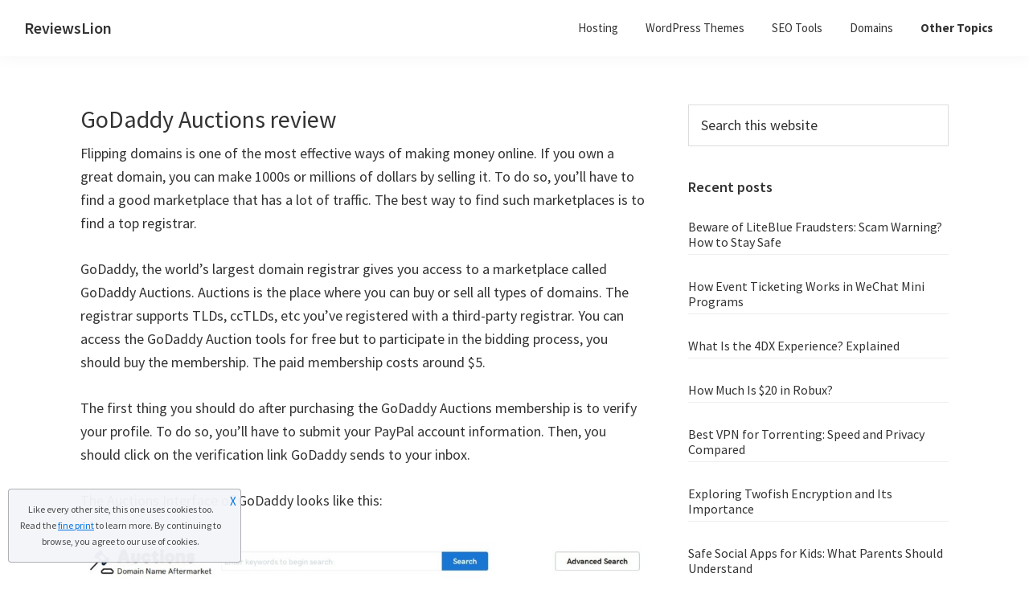

--- FILE ---
content_type: text/html; charset=UTF-8
request_url: https://reviewslion.com/godaddy-auctions-review/
body_size: 13239
content:
<!DOCTYPE html>
<html lang="en-US">
<head >
<meta charset="UTF-8" />
<meta name="viewport" content="width=device-width, initial-scale=1" />
<meta name='robots' content='index, follow, max-image-preview:large, max-snippet:-1, max-video-preview:-1' />

	<!-- This site is optimized with the Yoast SEO plugin v23.3 - https://yoast.com/wordpress/plugins/seo/ -->
	<title>GoDaddy Auctions review (2021)</title>
	<meta name="description" content="Flipping domains is one of the most effective ways of making money online. If you own a great domain, you can make 1000s or millions of dollars by selling .." />
	<link rel="canonical" href="https://reviewslion.com/godaddy-auctions-review/" />
	<meta property="og:locale" content="en_US" />
	<meta property="og:type" content="article" />
	<meta property="og:title" content="GoDaddy Auctions review (2021)" />
	<meta property="og:description" content="Flipping domains is one of the most effective ways of making money online. If you own a great domain, you can make 1000s or millions of dollars by selling .." />
	<meta property="og:url" content="https://reviewslion.com/godaddy-auctions-review/" />
	<meta property="og:site_name" content="ReviewsLion" />
	<meta property="article:publisher" content="https://www.facebook.com/ReviewsLion/" />
	<meta property="og:image" content="https://reviewslion.com/wp-content/uploads/2019/12/GoDaddy-Auctions.jpg" />
	<meta property="og:image:width" content="1204" />
	<meta property="og:image:height" content="570" />
	<meta property="og:image:type" content="image/jpeg" />
	<meta name="author" content="Pramod" />
	<meta name="twitter:card" content="summary_large_image" />
	<!-- / Yoast SEO plugin. -->


<link rel='dns-prefetch' href='//fonts.googleapis.com' />
<link href='https://fonts.gstatic.com' crossorigin rel='preconnect' />
<link rel="alternate" type="application/rss+xml" title="ReviewsLion &raquo; Feed" href="https://reviewslion.com/feed/" />
<link rel="alternate" type="application/rss+xml" title="ReviewsLion &raquo; Comments Feed" href="https://reviewslion.com/comments/feed/" />
<link rel="alternate" type="application/rss+xml" title="ReviewsLion &raquo; GoDaddy Auctions review Comments Feed" href="https://reviewslion.com/godaddy-auctions-review/feed/" />
<script>
window._wpemojiSettings = {"baseUrl":"https:\/\/s.w.org\/images\/core\/emoji\/15.0.3\/72x72\/","ext":".png","svgUrl":"https:\/\/s.w.org\/images\/core\/emoji\/15.0.3\/svg\/","svgExt":".svg","source":{"concatemoji":"https:\/\/reviewslion.com\/wp-includes\/js\/wp-emoji-release.min.js?ver=6.6.1"}};
/*! This file is auto-generated */
!function(i,n){var o,s,e;function c(e){try{var t={supportTests:e,timestamp:(new Date).valueOf()};sessionStorage.setItem(o,JSON.stringify(t))}catch(e){}}function p(e,t,n){e.clearRect(0,0,e.canvas.width,e.canvas.height),e.fillText(t,0,0);var t=new Uint32Array(e.getImageData(0,0,e.canvas.width,e.canvas.height).data),r=(e.clearRect(0,0,e.canvas.width,e.canvas.height),e.fillText(n,0,0),new Uint32Array(e.getImageData(0,0,e.canvas.width,e.canvas.height).data));return t.every(function(e,t){return e===r[t]})}function u(e,t,n){switch(t){case"flag":return n(e,"\ud83c\udff3\ufe0f\u200d\u26a7\ufe0f","\ud83c\udff3\ufe0f\u200b\u26a7\ufe0f")?!1:!n(e,"\ud83c\uddfa\ud83c\uddf3","\ud83c\uddfa\u200b\ud83c\uddf3")&&!n(e,"\ud83c\udff4\udb40\udc67\udb40\udc62\udb40\udc65\udb40\udc6e\udb40\udc67\udb40\udc7f","\ud83c\udff4\u200b\udb40\udc67\u200b\udb40\udc62\u200b\udb40\udc65\u200b\udb40\udc6e\u200b\udb40\udc67\u200b\udb40\udc7f");case"emoji":return!n(e,"\ud83d\udc26\u200d\u2b1b","\ud83d\udc26\u200b\u2b1b")}return!1}function f(e,t,n){var r="undefined"!=typeof WorkerGlobalScope&&self instanceof WorkerGlobalScope?new OffscreenCanvas(300,150):i.createElement("canvas"),a=r.getContext("2d",{willReadFrequently:!0}),o=(a.textBaseline="top",a.font="600 32px Arial",{});return e.forEach(function(e){o[e]=t(a,e,n)}),o}function t(e){var t=i.createElement("script");t.src=e,t.defer=!0,i.head.appendChild(t)}"undefined"!=typeof Promise&&(o="wpEmojiSettingsSupports",s=["flag","emoji"],n.supports={everything:!0,everythingExceptFlag:!0},e=new Promise(function(e){i.addEventListener("DOMContentLoaded",e,{once:!0})}),new Promise(function(t){var n=function(){try{var e=JSON.parse(sessionStorage.getItem(o));if("object"==typeof e&&"number"==typeof e.timestamp&&(new Date).valueOf()<e.timestamp+604800&&"object"==typeof e.supportTests)return e.supportTests}catch(e){}return null}();if(!n){if("undefined"!=typeof Worker&&"undefined"!=typeof OffscreenCanvas&&"undefined"!=typeof URL&&URL.createObjectURL&&"undefined"!=typeof Blob)try{var e="postMessage("+f.toString()+"("+[JSON.stringify(s),u.toString(),p.toString()].join(",")+"));",r=new Blob([e],{type:"text/javascript"}),a=new Worker(URL.createObjectURL(r),{name:"wpTestEmojiSupports"});return void(a.onmessage=function(e){c(n=e.data),a.terminate(),t(n)})}catch(e){}c(n=f(s,u,p))}t(n)}).then(function(e){for(var t in e)n.supports[t]=e[t],n.supports.everything=n.supports.everything&&n.supports[t],"flag"!==t&&(n.supports.everythingExceptFlag=n.supports.everythingExceptFlag&&n.supports[t]);n.supports.everythingExceptFlag=n.supports.everythingExceptFlag&&!n.supports.flag,n.DOMReady=!1,n.readyCallback=function(){n.DOMReady=!0}}).then(function(){return e}).then(function(){var e;n.supports.everything||(n.readyCallback(),(e=n.source||{}).concatemoji?t(e.concatemoji):e.wpemoji&&e.twemoji&&(t(e.twemoji),t(e.wpemoji)))}))}((window,document),window._wpemojiSettings);
</script>
<link rel='stylesheet' id='genesis-blocks-style-css-css' href='https://reviewslion.com/wp-content/plugins/genesis-blocks/dist/style-blocks.build.css?ver=1725318571' media='all' />
<link rel='stylesheet' id='genesis-sample-css' href='https://reviewslion.com/wp-content/themes/genesis-sample/style.css?ver=3.4.1' media='all' />
<style id='wp-emoji-styles-inline-css'>

	img.wp-smiley, img.emoji {
		display: inline !important;
		border: none !important;
		box-shadow: none !important;
		height: 1em !important;
		width: 1em !important;
		margin: 0 0.07em !important;
		vertical-align: -0.1em !important;
		background: none !important;
		padding: 0 !important;
	}
</style>
<link rel='stylesheet' id='wp-block-library-css' href='https://reviewslion.com/wp-includes/css/dist/block-library/style.min.css?ver=6.6.1' media='all' />
<style id='classic-theme-styles-inline-css'>
/*! This file is auto-generated */
.wp-block-button__link{color:#fff;background-color:#32373c;border-radius:9999px;box-shadow:none;text-decoration:none;padding:calc(.667em + 2px) calc(1.333em + 2px);font-size:1.125em}.wp-block-file__button{background:#32373c;color:#fff;text-decoration:none}
</style>
<style id='global-styles-inline-css'>
:root{--wp--preset--aspect-ratio--square: 1;--wp--preset--aspect-ratio--4-3: 4/3;--wp--preset--aspect-ratio--3-4: 3/4;--wp--preset--aspect-ratio--3-2: 3/2;--wp--preset--aspect-ratio--2-3: 2/3;--wp--preset--aspect-ratio--16-9: 16/9;--wp--preset--aspect-ratio--9-16: 9/16;--wp--preset--color--black: #000000;--wp--preset--color--cyan-bluish-gray: #abb8c3;--wp--preset--color--white: #ffffff;--wp--preset--color--pale-pink: #f78da7;--wp--preset--color--vivid-red: #cf2e2e;--wp--preset--color--luminous-vivid-orange: #ff6900;--wp--preset--color--luminous-vivid-amber: #fcb900;--wp--preset--color--light-green-cyan: #7bdcb5;--wp--preset--color--vivid-green-cyan: #00d084;--wp--preset--color--pale-cyan-blue: #8ed1fc;--wp--preset--color--vivid-cyan-blue: #0693e3;--wp--preset--color--vivid-purple: #9b51e0;--wp--preset--color--theme-primary: #0073e5;--wp--preset--color--theme-secondary: #0073e5;--wp--preset--gradient--vivid-cyan-blue-to-vivid-purple: linear-gradient(135deg,rgba(6,147,227,1) 0%,rgb(155,81,224) 100%);--wp--preset--gradient--light-green-cyan-to-vivid-green-cyan: linear-gradient(135deg,rgb(122,220,180) 0%,rgb(0,208,130) 100%);--wp--preset--gradient--luminous-vivid-amber-to-luminous-vivid-orange: linear-gradient(135deg,rgba(252,185,0,1) 0%,rgba(255,105,0,1) 100%);--wp--preset--gradient--luminous-vivid-orange-to-vivid-red: linear-gradient(135deg,rgba(255,105,0,1) 0%,rgb(207,46,46) 100%);--wp--preset--gradient--very-light-gray-to-cyan-bluish-gray: linear-gradient(135deg,rgb(238,238,238) 0%,rgb(169,184,195) 100%);--wp--preset--gradient--cool-to-warm-spectrum: linear-gradient(135deg,rgb(74,234,220) 0%,rgb(151,120,209) 20%,rgb(207,42,186) 40%,rgb(238,44,130) 60%,rgb(251,105,98) 80%,rgb(254,248,76) 100%);--wp--preset--gradient--blush-light-purple: linear-gradient(135deg,rgb(255,206,236) 0%,rgb(152,150,240) 100%);--wp--preset--gradient--blush-bordeaux: linear-gradient(135deg,rgb(254,205,165) 0%,rgb(254,45,45) 50%,rgb(107,0,62) 100%);--wp--preset--gradient--luminous-dusk: linear-gradient(135deg,rgb(255,203,112) 0%,rgb(199,81,192) 50%,rgb(65,88,208) 100%);--wp--preset--gradient--pale-ocean: linear-gradient(135deg,rgb(255,245,203) 0%,rgb(182,227,212) 50%,rgb(51,167,181) 100%);--wp--preset--gradient--electric-grass: linear-gradient(135deg,rgb(202,248,128) 0%,rgb(113,206,126) 100%);--wp--preset--gradient--midnight: linear-gradient(135deg,rgb(2,3,129) 0%,rgb(40,116,252) 100%);--wp--preset--font-size--small: 12px;--wp--preset--font-size--medium: 20px;--wp--preset--font-size--large: 20px;--wp--preset--font-size--x-large: 42px;--wp--preset--font-size--normal: 18px;--wp--preset--font-size--larger: 24px;--wp--preset--spacing--20: 0.44rem;--wp--preset--spacing--30: 0.67rem;--wp--preset--spacing--40: 1rem;--wp--preset--spacing--50: 1.5rem;--wp--preset--spacing--60: 2.25rem;--wp--preset--spacing--70: 3.38rem;--wp--preset--spacing--80: 5.06rem;--wp--preset--shadow--natural: 6px 6px 9px rgba(0, 0, 0, 0.2);--wp--preset--shadow--deep: 12px 12px 50px rgba(0, 0, 0, 0.4);--wp--preset--shadow--sharp: 6px 6px 0px rgba(0, 0, 0, 0.2);--wp--preset--shadow--outlined: 6px 6px 0px -3px rgba(255, 255, 255, 1), 6px 6px rgba(0, 0, 0, 1);--wp--preset--shadow--crisp: 6px 6px 0px rgba(0, 0, 0, 1);}:where(.is-layout-flex){gap: 0.5em;}:where(.is-layout-grid){gap: 0.5em;}body .is-layout-flex{display: flex;}.is-layout-flex{flex-wrap: wrap;align-items: center;}.is-layout-flex > :is(*, div){margin: 0;}body .is-layout-grid{display: grid;}.is-layout-grid > :is(*, div){margin: 0;}:where(.wp-block-columns.is-layout-flex){gap: 2em;}:where(.wp-block-columns.is-layout-grid){gap: 2em;}:where(.wp-block-post-template.is-layout-flex){gap: 1.25em;}:where(.wp-block-post-template.is-layout-grid){gap: 1.25em;}.has-black-color{color: var(--wp--preset--color--black) !important;}.has-cyan-bluish-gray-color{color: var(--wp--preset--color--cyan-bluish-gray) !important;}.has-white-color{color: var(--wp--preset--color--white) !important;}.has-pale-pink-color{color: var(--wp--preset--color--pale-pink) !important;}.has-vivid-red-color{color: var(--wp--preset--color--vivid-red) !important;}.has-luminous-vivid-orange-color{color: var(--wp--preset--color--luminous-vivid-orange) !important;}.has-luminous-vivid-amber-color{color: var(--wp--preset--color--luminous-vivid-amber) !important;}.has-light-green-cyan-color{color: var(--wp--preset--color--light-green-cyan) !important;}.has-vivid-green-cyan-color{color: var(--wp--preset--color--vivid-green-cyan) !important;}.has-pale-cyan-blue-color{color: var(--wp--preset--color--pale-cyan-blue) !important;}.has-vivid-cyan-blue-color{color: var(--wp--preset--color--vivid-cyan-blue) !important;}.has-vivid-purple-color{color: var(--wp--preset--color--vivid-purple) !important;}.has-black-background-color{background-color: var(--wp--preset--color--black) !important;}.has-cyan-bluish-gray-background-color{background-color: var(--wp--preset--color--cyan-bluish-gray) !important;}.has-white-background-color{background-color: var(--wp--preset--color--white) !important;}.has-pale-pink-background-color{background-color: var(--wp--preset--color--pale-pink) !important;}.has-vivid-red-background-color{background-color: var(--wp--preset--color--vivid-red) !important;}.has-luminous-vivid-orange-background-color{background-color: var(--wp--preset--color--luminous-vivid-orange) !important;}.has-luminous-vivid-amber-background-color{background-color: var(--wp--preset--color--luminous-vivid-amber) !important;}.has-light-green-cyan-background-color{background-color: var(--wp--preset--color--light-green-cyan) !important;}.has-vivid-green-cyan-background-color{background-color: var(--wp--preset--color--vivid-green-cyan) !important;}.has-pale-cyan-blue-background-color{background-color: var(--wp--preset--color--pale-cyan-blue) !important;}.has-vivid-cyan-blue-background-color{background-color: var(--wp--preset--color--vivid-cyan-blue) !important;}.has-vivid-purple-background-color{background-color: var(--wp--preset--color--vivid-purple) !important;}.has-black-border-color{border-color: var(--wp--preset--color--black) !important;}.has-cyan-bluish-gray-border-color{border-color: var(--wp--preset--color--cyan-bluish-gray) !important;}.has-white-border-color{border-color: var(--wp--preset--color--white) !important;}.has-pale-pink-border-color{border-color: var(--wp--preset--color--pale-pink) !important;}.has-vivid-red-border-color{border-color: var(--wp--preset--color--vivid-red) !important;}.has-luminous-vivid-orange-border-color{border-color: var(--wp--preset--color--luminous-vivid-orange) !important;}.has-luminous-vivid-amber-border-color{border-color: var(--wp--preset--color--luminous-vivid-amber) !important;}.has-light-green-cyan-border-color{border-color: var(--wp--preset--color--light-green-cyan) !important;}.has-vivid-green-cyan-border-color{border-color: var(--wp--preset--color--vivid-green-cyan) !important;}.has-pale-cyan-blue-border-color{border-color: var(--wp--preset--color--pale-cyan-blue) !important;}.has-vivid-cyan-blue-border-color{border-color: var(--wp--preset--color--vivid-cyan-blue) !important;}.has-vivid-purple-border-color{border-color: var(--wp--preset--color--vivid-purple) !important;}.has-vivid-cyan-blue-to-vivid-purple-gradient-background{background: var(--wp--preset--gradient--vivid-cyan-blue-to-vivid-purple) !important;}.has-light-green-cyan-to-vivid-green-cyan-gradient-background{background: var(--wp--preset--gradient--light-green-cyan-to-vivid-green-cyan) !important;}.has-luminous-vivid-amber-to-luminous-vivid-orange-gradient-background{background: var(--wp--preset--gradient--luminous-vivid-amber-to-luminous-vivid-orange) !important;}.has-luminous-vivid-orange-to-vivid-red-gradient-background{background: var(--wp--preset--gradient--luminous-vivid-orange-to-vivid-red) !important;}.has-very-light-gray-to-cyan-bluish-gray-gradient-background{background: var(--wp--preset--gradient--very-light-gray-to-cyan-bluish-gray) !important;}.has-cool-to-warm-spectrum-gradient-background{background: var(--wp--preset--gradient--cool-to-warm-spectrum) !important;}.has-blush-light-purple-gradient-background{background: var(--wp--preset--gradient--blush-light-purple) !important;}.has-blush-bordeaux-gradient-background{background: var(--wp--preset--gradient--blush-bordeaux) !important;}.has-luminous-dusk-gradient-background{background: var(--wp--preset--gradient--luminous-dusk) !important;}.has-pale-ocean-gradient-background{background: var(--wp--preset--gradient--pale-ocean) !important;}.has-electric-grass-gradient-background{background: var(--wp--preset--gradient--electric-grass) !important;}.has-midnight-gradient-background{background: var(--wp--preset--gradient--midnight) !important;}.has-small-font-size{font-size: var(--wp--preset--font-size--small) !important;}.has-medium-font-size{font-size: var(--wp--preset--font-size--medium) !important;}.has-large-font-size{font-size: var(--wp--preset--font-size--large) !important;}.has-x-large-font-size{font-size: var(--wp--preset--font-size--x-large) !important;}
:where(.wp-block-post-template.is-layout-flex){gap: 1.25em;}:where(.wp-block-post-template.is-layout-grid){gap: 1.25em;}
:where(.wp-block-columns.is-layout-flex){gap: 2em;}:where(.wp-block-columns.is-layout-grid){gap: 2em;}
:root :where(.wp-block-pullquote){font-size: 1.5em;line-height: 1.6;}
</style>
<link rel='stylesheet' id='crp-style-rounded-thumbs-css' href='https://reviewslion.com/wp-content/plugins/contextual-related-posts/css/rounded-thumbs.min.css?ver=3.5.4' media='all' />
<style id='crp-style-rounded-thumbs-inline-css'>

			.crp_related.crp-rounded-thumbs a {
				width: 200px;
                height: 150px;
				text-decoration: none;
			}
			.crp_related.crp-rounded-thumbs img {
				max-width: 200px;
				margin: auto;
			}
			.crp_related.crp-rounded-thumbs .crp_title {
				width: 100%;
			}
			
</style>
<link rel='stylesheet' id='genesis-sample-fonts-css' href='https://fonts.googleapis.com/css?family=Source+Sans+Pro:400,400i,600,700&#038;display=swap' media='all' />
<link rel='stylesheet' id='dashicons-css' href='https://reviewslion.com/wp-includes/css/dashicons.min.css?ver=6.6.1' media='all' />
<link rel='stylesheet' id='genesis-sample-gutenberg-css' href='https://reviewslion.com/wp-content/themes/genesis-sample/lib/gutenberg/front-end.css?ver=3.4.1' media='all' />
<style id='genesis-sample-gutenberg-inline-css'>
.gb-block-post-grid .gb-post-grid-items h2 a:hover {
	color: #0073e5;
}

.site-container .wp-block-button .wp-block-button__link {
	background-color: #0073e5;
}

.wp-block-button .wp-block-button__link:not(.has-background),
.wp-block-button .wp-block-button__link:not(.has-background):focus,
.wp-block-button .wp-block-button__link:not(.has-background):hover {
	color: #ffffff;
}

.site-container .wp-block-button.is-style-outline .wp-block-button__link {
	color: #0073e5;
}

.site-container .wp-block-button.is-style-outline .wp-block-button__link:focus,
.site-container .wp-block-button.is-style-outline .wp-block-button__link:hover {
	color: #2396ff;
}		.site-container .has-small-font-size {
			font-size: 12px;
		}		.site-container .has-normal-font-size {
			font-size: 18px;
		}		.site-container .has-large-font-size {
			font-size: 20px;
		}		.site-container .has-larger-font-size {
			font-size: 24px;
		}		.site-container .has-theme-primary-color,
		.site-container .wp-block-button .wp-block-button__link.has-theme-primary-color,
		.site-container .wp-block-button.is-style-outline .wp-block-button__link.has-theme-primary-color {
			color: #0073e5;
		}

		.site-container .has-theme-primary-background-color,
		.site-container .wp-block-button .wp-block-button__link.has-theme-primary-background-color,
		.site-container .wp-block-pullquote.is-style-solid-color.has-theme-primary-background-color {
			background-color: #0073e5;
		}		.site-container .has-theme-secondary-color,
		.site-container .wp-block-button .wp-block-button__link.has-theme-secondary-color,
		.site-container .wp-block-button.is-style-outline .wp-block-button__link.has-theme-secondary-color {
			color: #0073e5;
		}

		.site-container .has-theme-secondary-background-color,
		.site-container .wp-block-button .wp-block-button__link.has-theme-secondary-background-color,
		.site-container .wp-block-pullquote.is-style-solid-color.has-theme-secondary-background-color {
			background-color: #0073e5;
		}
</style>
<script src="https://reviewslion.com/wp-includes/js/jquery/jquery.min.js?ver=3.7.1" id="jquery-core-js"></script>
<script src="https://reviewslion.com/wp-includes/js/jquery/jquery-migrate.min.js?ver=3.4.1" id="jquery-migrate-js"></script>
<link rel="https://api.w.org/" href="https://reviewslion.com/wp-json/" /><link rel="alternate" title="JSON" type="application/json" href="https://reviewslion.com/wp-json/wp/v2/posts/6615" /><link rel="EditURI" type="application/rsd+xml" title="RSD" href="https://reviewslion.com/xmlrpc.php?rsd" />
<meta name="generator" content="WordPress 6.6.1" />
<link rel='shortlink' href='https://reviewslion.com/?p=6615' />
<link rel="alternate" title="oEmbed (JSON)" type="application/json+oembed" href="https://reviewslion.com/wp-json/oembed/1.0/embed?url=https%3A%2F%2Freviewslion.com%2Fgodaddy-auctions-review%2F" />
<link rel="alternate" title="oEmbed (XML)" type="text/xml+oembed" href="https://reviewslion.com/wp-json/oembed/1.0/embed?url=https%3A%2F%2Freviewslion.com%2Fgodaddy-auctions-review%2F&#038;format=xml" />
<link rel="icon" href="https://reviewslion.com/wp-content/uploads/2020/03/cropped-rlf-32x32.png" sizes="32x32" />
<link rel="icon" href="https://reviewslion.com/wp-content/uploads/2020/03/cropped-rlf-192x192.png" sizes="192x192" />
<link rel="apple-touch-icon" href="https://reviewslion.com/wp-content/uploads/2020/03/cropped-rlf-180x180.png" />
<meta name="msapplication-TileImage" content="https://reviewslion.com/wp-content/uploads/2020/03/cropped-rlf-270x270.png" />
		<style id="wp-custom-css">
			.after-entry {
    padding: 0;
}
.crp_related img {
    max-width: 200px;
    margin: auto;
}		</style>
		</head>
<body class="post-template-default single single-post postid-6615 single-format-standard wp-embed-responsive header-full-width content-sidebar genesis-breadcrumbs-hidden genesis-singular-image-hidden genesis-footer-widgets-visible no-js first-block-core-paragraph" itemscope itemtype="https://schema.org/WebPage">	<script>
	//<![CDATA[
	(function(){
		var c = document.body.classList;
		c.remove( 'no-js' );
		c.add( 'js' );
	})();
	//]]>
	</script>
	<div class="site-container"><ul class="genesis-skip-link"><li><a href="#genesis-nav-primary" class="screen-reader-shortcut"> Skip to primary navigation</a></li><li><a href="#genesis-content" class="screen-reader-shortcut"> Skip to main content</a></li><li><a href="#genesis-sidebar-primary" class="screen-reader-shortcut"> Skip to primary sidebar</a></li><li><a href="#genesis-footer-widgets" class="screen-reader-shortcut"> Skip to footer</a></li></ul><header class="site-header" itemscope itemtype="https://schema.org/WPHeader"><div class="wrap"><div class="title-area"><p class="site-title" itemprop="headline"><a href="https://reviewslion.com/">ReviewsLion</a></p><p class="site-description" itemprop="description">Reviews of online services and software</p></div><nav class="nav-primary" aria-label="Main" itemscope itemtype="https://schema.org/SiteNavigationElement" id="genesis-nav-primary"><div class="wrap"><ul id="menu-m1" class="menu genesis-nav-menu menu-primary js-superfish"><li id="menu-item-3023" class="menu-item menu-item-type-taxonomy menu-item-object-category menu-item-3023"><a href="https://reviewslion.com/category/hosting/" itemprop="url"><span itemprop="name">Hosting</span></a></li>
<li id="menu-item-3022" class="menu-item menu-item-type-taxonomy menu-item-object-category menu-item-3022"><a href="https://reviewslion.com/category/wordpress-themes/" itemprop="url"><span itemprop="name">WordPress Themes</span></a></li>
<li id="menu-item-3025" class="menu-item menu-item-type-taxonomy menu-item-object-category menu-item-3025"><a href="https://reviewslion.com/category/seo-tools/" itemprop="url"><span itemprop="name">SEO Tools</span></a></li>
<li id="menu-item-3024" class="menu-item menu-item-type-taxonomy menu-item-object-category menu-item-3024"><a href="https://reviewslion.com/category/domains/" itemprop="url"><span itemprop="name">Domains</span></a></li>
<li id="menu-item-3032" class="menu-bold menu-item menu-item-type-custom menu-item-object-custom menu-item-has-children menu-item-3032"><a href="#" itemprop="url"><span itemprop="name">Other Topics</span></a>
<ul class="sub-menu">
	<li id="menu-item-3028" class="menu-item menu-item-type-taxonomy menu-item-object-category menu-item-3028"><a href="https://reviewslion.com/category/wordpress-plugins/" itemprop="url"><span itemprop="name">WordPress Plugins</span></a></li>
	<li id="menu-item-3030" class="menu-item menu-item-type-taxonomy menu-item-object-category menu-item-3030"><a href="https://reviewslion.com/category/server-tools/" itemprop="url"><span itemprop="name">Server Tools</span></a></li>
	<li id="menu-item-3031" class="menu-item menu-item-type-taxonomy menu-item-object-category menu-item-3031"><a href="https://reviewslion.com/category/developer-tools/" itemprop="url"><span itemprop="name">Developer Tools</span></a></li>
	<li id="menu-item-3026" class="menu-item menu-item-type-taxonomy menu-item-object-category current-post-ancestor current-menu-parent current-post-parent menu-item-3026"><a href="https://reviewslion.com/category/online-businesses/" itemprop="url"><span itemprop="name">Online Businesses</span></a></li>
	<li id="menu-item-3027" class="menu-item menu-item-type-taxonomy menu-item-object-category menu-item-3027"><a href="https://reviewslion.com/category/vpn/" itemprop="url"><span itemprop="name">VPN</span></a></li>
	<li id="menu-item-3029" class="menu-item menu-item-type-taxonomy menu-item-object-category menu-item-3029"><a href="https://reviewslion.com/category/content-delivery-networks/" itemprop="url"><span itemprop="name">Content Delivery Networks</span></a></li>
</ul>
</li>
</ul></div></nav></div></header><div class="site-inner"><div class="content-sidebar-wrap"><main class="content" id="genesis-content"><article class="post-6615 post type-post status-publish format-standard has-post-thumbnail category-online-businesses tag-registrars entry" aria-label="GoDaddy Auctions review" itemscope itemtype="https://schema.org/CreativeWork"><header class="entry-header"><h1 class="entry-title" itemprop="headline">GoDaddy Auctions review</h1>
</header><div class="entry-content" itemprop="text">
<p>Flipping domains is one of the most effective ways of making money online. If you own a great domain, you can make 1000s or millions of dollars by selling it. To do so, you’ll have to find a good marketplace that has a lot of traffic. The best way to find such marketplaces is to find a top registrar.</p>



<p>GoDaddy, the world’s largest domain registrar gives you access to a marketplace called GoDaddy Auctions. Auctions is the place where you can buy or sell all types of domains. The registrar supports TLDs, ccTLDs, etc you’ve registered with a third-party registrar. You can access the GoDaddy Auction tools for free but to participate in the bidding process, you should buy the membership. The paid membership costs around $5.</p>



<p>The first thing you should do after purchasing the GoDaddy Auctions membership is to verify your profile. To do so, you’ll have to submit your PayPal account information. Then, you should click on the verification link GoDaddy sends to your inbox.</p>



<p>The Auctions Interface of GoDaddy looks like this:</p>



<figure class="wp-block-image"><img decoding="async" width="1024" height="485" src="https://reviewslion.com/wp-content/uploads/2019/12/GoDaddy-Auctions-1024x485.jpg" alt="GoDaddy Auctions" class="wp-image-6638" srcset="https://reviewslion.com/wp-content/uploads/2019/12/GoDaddy-Auctions-1024x485.jpg 1024w, https://reviewslion.com/wp-content/uploads/2019/12/GoDaddy-Auctions-300x142.jpg 300w, https://reviewslion.com/wp-content/uploads/2019/12/GoDaddy-Auctions-768x364.jpg 768w, https://reviewslion.com/wp-content/uploads/2019/12/GoDaddy-Auctions.jpg 1204w" sizes="(max-width: 1024px) 100vw, 1024px"></figure>



<div class="lwptoc lwptoc-baseItems lwptoc-light lwptoc-notInherit" data-smooth-scroll="1" data-smooth-scroll-offset="24"><div class="lwptoc_i">    <div class="lwptoc_header">
        <b class="lwptoc_title">Table of contents:</b>            </div>
<div class="lwptoc_items lwptoc_items-visible">
    <ul class="lwptoc_itemWrap"><li class="lwptoc_item">    <a href="#Estimated_Value">
                <span class="lwptoc_item_label">Estimated Value</span>
    </a>
    </li><li class="lwptoc_item">    <a href="#Price_time_left_and_traffic">
                <span class="lwptoc_item_label">Price, time left, and traffic</span>
    </a>
    </li><li class="lwptoc_item">    <a href="#Saved_searches">
                <span class="lwptoc_item_label">Saved searches</span>
    </a>
    </li><li class="lwptoc_item">    <a href="#Featured_domains">
                <span class="lwptoc_item_label">Featured domains</span>
    </a>
    </li><li class="lwptoc_item">    <a href="#Search_results_to_return">
                <span class="lwptoc_item_label">Search results to return</span>
    </a>
    </li><li class="lwptoc_item">    <a href="#Creating_a_listing">
                <span class="lwptoc_item_label">Creating a listing</span>
    </a>
    </li><li class="lwptoc_item">    <a href="#Export">
                <span class="lwptoc_item_label">Export</span>
    </a>
    </li><li class="lwptoc_item">    <a href="#SMS_alerts">
                <span class="lwptoc_item_label">SMS alerts</span>
    </a>
    </li><li class="lwptoc_item">    <a href="#Filters">
                <span class="lwptoc_item_label">Filters</span>
    </a>
    </li><li class="lwptoc_item">    <a href="#Commission_rates">
                <span class="lwptoc_item_label">Commission rates</span>
    </a>
    </li><li class="lwptoc_item">    <a href="#Pros">
                <span class="lwptoc_item_label">Pros</span>
    </a>
    </li><li class="lwptoc_item">    <a href="#Cons">
                <span class="lwptoc_item_label">Cons</span>
    </a>
    </li><li class="lwptoc_item">    <a href="#Final_thoughts">
                <span class="lwptoc_item_label">Final thoughts</span>
    </a>
    </li></ul></div>
</div></div><h3 class="wp-block-heading"><span id="Estimated_Value">Estimated Value</span></h3>



<p>The algorithm that GoDaddy uses to calculate the domain value isn’t known yet. The company might be calculating the price on the basis of the value of sold domains that sounds similar, the number of characters in it, and the extension. GD estimates the domain’s price and displays it quickly in the Auctions interface.</p>



<h3 class="wp-block-heading"><span id="Price_time_left_and_traffic">Price, time left, and traffic</span></h3>



<p>Each time GoDaddy Auctions bidder bids on the domain you’ve listed, its price will increase. The traffic indicates the number of people that are visiting the domain every month. An auction can last for several days. GD displays the time left for the Auction to close.</p>



<p>Also see: <a href="https://reviewslion.com/namecheap-review/">NameCheap review</a></p>



<h3 class="wp-block-heading"><span id="Saved_searches">Saved searches</span></h3>



<p>If you’ve found one or many cool domains while using the search tool but you’re not in a hurry to buy the domain, use the “save searches” feature of GoDaddy Auctions.</p>



<h3 class="wp-block-heading"><span id="Featured_domains">Featured domains</span></h3>



<p>GoDaddy charges an extra fee to highlight the domain as featured. If you want to mix the featured domains with other extensions, click the “Featured Domains” filter.</p>



<h3 class="wp-block-heading"><span id="Search_results_to_return">Search results to return</span></h3>



<p>GoDaddy, by default, displays up to 50 results on its auctions page. You can configure it to show up to 500 results. Below the drop-down list, GD displays the “Save” option. If you click this option, GD will show the number of results you want to see.</p>



<h3 class="wp-block-heading"><span id="Creating_a_listing">Creating a listing</span></h3>



<figure class="wp-block-image"><img decoding="async" width="1024" height="654" src="https://reviewslion.com/wp-content/uploads/2019/12/create-a-listing-1024x654.jpg" alt="create a listing" class="wp-image-6642" srcset="https://reviewslion.com/wp-content/uploads/2019/12/create-a-listing-1024x654.jpg 1024w, https://reviewslion.com/wp-content/uploads/2019/12/create-a-listing-300x192.jpg 300w, https://reviewslion.com/wp-content/uploads/2019/12/create-a-listing-768x491.jpg 768w, https://reviewslion.com/wp-content/uploads/2019/12/create-a-listing.jpg 1058w" sizes="(max-width: 1024px) 100vw, 1024px"></figure>



<p>To list your domain for auction, click the settings option. Now, you’ll see two tabs – General and Payment. Click the Payments tab and then click the “List a domain” option.</p>



<p>GoDaddy lets you buy homepage and category page listing. These two features are paid. GD supports the following four types of listing:</p>



<ul class="wp-block-list"><li>Offer/Counter Offer.</li><li>Offer/Counter Offer with Buy it now.</li><li>Buy Now Only.</li><li>7-Day public auction.</li></ul>



<p>GoDaddy supports Premium listings. For those who are not aware, Premium listings get the most traffic. If the domain is worth buying, it will attract several bidders. GoDaddy allows you to select the category where you want your domain to be listed. It also lets you create a payment profile. While listing the DN, you can choose whether you want to sell the entire website or just the DN. Once you list your domain, you must verify its ownership by entering a txt record that you’ll find in the General Settings interface in the DNS zone file of your registrar.</p>



<p>Must check: <a href="https://reviewslion.com/sedo-review/">Sedo review</a></p>



<h3 class="wp-block-heading"><span id="Export">Export</span></h3>



<p>GoDaddy lets users export the domains you’ve sold, listed, or failed to sell to a CSV file. If you’re using GD Auctions as a buyer, you can download the list of domains you’re watching, bidding on, or domains you’ve won. The files will be download to your PC or phone in CSV format.</p>



<h3 class="wp-block-heading"><span id="SMS_alerts">SMS alerts</span></h3>



<p>GoDaddy can send you a text message when your Auction is about to expire, gets a new bidder, when you’re outbid, etc. To enable this feature, you must enter your mobile number in the General Settings interface of your account.</p>



<h3 class="wp-block-heading"><span id="Filters">Filters</span></h3>



<figure class="wp-block-image"><img loading="lazy" decoding="async" width="1024" height="513" src="https://reviewslion.com/wp-content/uploads/2019/12/filters-1024x513.jpg" alt="filters" class="wp-image-6641" srcset="https://reviewslion.com/wp-content/uploads/2019/12/filters-1024x513.jpg 1024w, https://reviewslion.com/wp-content/uploads/2019/12/filters-300x150.jpg 300w, https://reviewslion.com/wp-content/uploads/2019/12/filters-768x385.jpg 768w, https://reviewslion.com/wp-content/uploads/2019/12/filters.jpg 1137w" sizes="(max-width: 1024px) 100vw, 1024px"></figure>



<p>You can filter the domain search results by the word they contain, price, type, extension, age, or by the characters they contain.</p>



<p>Also see: <a href="https://reviewslion.com/flippa-review-sell-websites-online/">Flippa review</a></p>



<h3 class="wp-block-heading"><span id="Commission_rates">Commission rates</span></h3>



<p>Apart from the membership fees, the seller will have to pay a commission when he manages to sell a domain on GoDaddy Auctions. The commission varies with the sale price. If you sell a domain for below $5000, GD will charge you 20% or $15 (whichever amount is higher). If you sell the TLD or ccTLD for within $5000 to $25000, you’ll have to pay $1000 + 15% extra of the sale value. When you sell the domain for $25000+, GD will charge you $4000 + 10% extra of the final offer you’ve received.</p>



<h3 class="wp-block-heading"><span id="Pros">Pros</span></h3>



<p><strong>Trustworthy</strong>: GoDaddy is the leading domain registrar. It maintains over 10 million ccTLDs, TLDs, etc. You don’t have to worry about your account’s security or the bidding process.</p>



<p><strong>Easy to use</strong>: Listing a DN for auction takes a few minutes, thanks to the website’s intuitive interface.</p>



<h3 class="wp-block-heading"><span id="Cons">Cons</span></h3>



<p><strong>Commission rates are high</strong>: GoDaddy charges an extra fee for each transaction of $5000 or more.</p>



<h3 class="wp-block-heading"><span id="Final_thoughts">Final thoughts</span></h3>



<p>GoDaddy Auctions is one of the best domain marketplaces on the web. It has high traffic, a transparent bidding system, and user-friendly features. If you want to sell a site or domain, create an auction on GoDaddy.</p>
</div><footer class="entry-footer"><p class="entry-meta"><span class="entry-categories">Filed Under: <a href="https://reviewslion.com/category/online-businesses/" rel="category tag">Online Businesses</a></span> <span class="entry-tags">Tagged With: <a href="https://reviewslion.com/tag/registrars/" rel="tag">Registrars</a></span></p></footer></article><section class="author-box" itemprop="author" itemscope itemtype="https://schema.org/Person"><img alt='' src='https://secure.gravatar.com/avatar/24c24174f702511dbdaad1926d60b48f?s=90&#038;d=wavatar&#038;r=g' srcset='https://secure.gravatar.com/avatar/24c24174f702511dbdaad1926d60b48f?s=180&#038;d=wavatar&#038;r=g 2x' class='avatar avatar-90 photo' height='90' width='90' loading='lazy' decoding='async'/><h4 class="author-box-title"><strong>About the Author</strong></h4><div class="author-box-content" itemprop="description"><p>Pramod has started this site to share honest reviews of WordPress products, hosting, and software. If you have any doubts about a product he has reviewed on this site, you can get in touch with him on <a href="https://www.linkedin.com/in/pramod-choudhary-25745482/">LinkedIn</a>.</p>
</div></section><div class="after-entry widget-area"><section id="text-3" class="widget widget_text"><div class="widget-wrap">			<div class="textwidget"><div class="crp_related  crp_related_shortcode    crp-rounded-thumbs"><h4>Related Posts:</h4><ul><li><a href="https://reviewslion.com/can-you-transfer-a-domain-from-network-solutions-to-godaddy/"     class="crp_link post-19478"><figure><img loading="lazy" decoding="async"  width="200" height="150"  src="https://reviewslion.com/wp-content/uploads/2025/01/godaddy-featured-200x150.jpg" class="crp_featured crp_thumb crp_thumbnail" alt="godaddy featured" title="Can you transfer a domain from Network Solutions to GoDaddy?" srcset="https://reviewslion.com/wp-content/uploads/2025/01/godaddy-featured-200x150.jpg 200w, https://reviewslion.com/wp-content/uploads/2025/01/godaddy-featured-702x526.jpg 702w" sizes="(max-width: 200px) 100vw, 200px" srcset="https://reviewslion.com/wp-content/uploads/2025/01/godaddy-featured-200x150.jpg 200w, https://reviewslion.com/wp-content/uploads/2025/01/godaddy-featured-702x526.jpg 702w" /></figure><span class="crp_title">Can you transfer a domain from Network Solutions to GoDaddy?</span></a></li><li><a href="https://reviewslion.com/launchsuccessfulstartup-com-services-review-and-features/"     class="crp_link post-22182"><figure><img loading="lazy" decoding="async"  width="200" height="150"  src="https://reviewslion.com/wp-content/uploads/2025/12/facebook-login-screen-on-a-computer-monitor-facebook-name-settings-mobile-desktop-user-interface-200x150.jpg" class="crp_featured crp_thumb crp_thumbnail" alt="Facebook login screen on a computer monitor. facebook name settings mobile desktop user interface" title="Launchsuccessfulstartup.com Services: Review and Features" srcset="https://reviewslion.com/wp-content/uploads/2025/12/facebook-login-screen-on-a-computer-monitor-facebook-name-settings-mobile-desktop-user-interface-200x150.jpg 200w, https://reviewslion.com/wp-content/uploads/2025/12/facebook-login-screen-on-a-computer-monitor-facebook-name-settings-mobile-desktop-user-interface-702x526.jpg 702w" sizes="(max-width: 200px) 100vw, 200px" srcset="https://reviewslion.com/wp-content/uploads/2025/12/facebook-login-screen-on-a-computer-monitor-facebook-name-settings-mobile-desktop-user-interface-200x150.jpg 200w, https://reviewslion.com/wp-content/uploads/2025/12/facebook-login-screen-on-a-computer-monitor-facebook-name-settings-mobile-desktop-user-interface-702x526.jpg 702w" /></figure><span class="crp_title">Launchsuccessfulstartup.com Services: Review and Features</span></a></li><li><a href="https://reviewslion.com/the-complete-revanced-vpn-review-features-pros-cons-and-hidden-benefits/"     class="crp_link post-21062"><figure><img loading="lazy" decoding="async"  width="200" height="150"  src="https://reviewslion.com/wp-content/uploads/2025/09/red-padlock-on-black-computer-keyboard-vpn-security-data-encryption-digital-privacy-200x150.jpg" class="crp_featured crp_thumb crp_thumbnail" alt="red padlock on black computer keyboard vpn security, data encryption, digital privacy" title="The Complete ReVanced VPN Review: Features, Pros, Cons, and Hidden Benefits" srcset="https://reviewslion.com/wp-content/uploads/2025/09/red-padlock-on-black-computer-keyboard-vpn-security-data-encryption-digital-privacy-200x150.jpg 200w, https://reviewslion.com/wp-content/uploads/2025/09/red-padlock-on-black-computer-keyboard-vpn-security-data-encryption-digital-privacy-702x526.jpg 702w" sizes="(max-width: 200px) 100vw, 200px" srcset="https://reviewslion.com/wp-content/uploads/2025/09/red-padlock-on-black-computer-keyboard-vpn-security-data-encryption-digital-privacy-200x150.jpg 200w, https://reviewslion.com/wp-content/uploads/2025/09/red-padlock-on-black-computer-keyboard-vpn-security-data-encryption-digital-privacy-702x526.jpg 702w" /></figure><span class="crp_title">The Complete ReVanced VPN Review: Features, Pros,&hellip;</span></a></li></ul><div class="crp_clear"></div></div>
</div>
		</div></section>
</div></main><aside class="sidebar sidebar-primary widget-area" role="complementary" aria-label="Primary Sidebar" itemscope itemtype="https://schema.org/WPSideBar" id="genesis-sidebar-primary"><h2 class="genesis-sidebar-title screen-reader-text">Primary Sidebar</h2><section id="search-2" class="widget widget_search"><div class="widget-wrap"><form class="search-form" method="get" action="https://reviewslion.com/" role="search" itemprop="potentialAction" itemscope itemtype="https://schema.org/SearchAction"><label class="search-form-label screen-reader-text" for="searchform-1">Search this website</label><input class="search-form-input" type="search" name="s" id="searchform-1" placeholder="Search this website" itemprop="query-input"><input class="search-form-submit" type="submit" value="Search"><meta content="https://reviewslion.com/?s={s}" itemprop="target"></form></div></section>
<section id="featured-post-3" class="widget featured-content featuredpost"><div class="widget-wrap"><h3 class="widgettitle widget-title">Recent posts</h3>
<article class="post-22932 post type-post status-publish format-standard has-post-thumbnail category-blog entry" aria-label="Beware of LiteBlue Fraudsters: Scam Warning? How to Stay Safe"><header class="entry-header"><h4 class="entry-title" itemprop="headline"><a href="https://reviewslion.com/beware-of-liteblue-fraudsters-scam-warning-how-to-stay-safe/">Beware of LiteBlue Fraudsters: Scam Warning? How to Stay Safe</a></h4></header></article><article class="post-22911 post type-post status-publish format-standard has-post-thumbnail category-blog entry" aria-label="How Event Ticketing Works in WeChat Mini Programs"><header class="entry-header"><h4 class="entry-title" itemprop="headline"><a href="https://reviewslion.com/how-event-ticketing-works-in-wechat-mini-programs/">How Event Ticketing Works in WeChat Mini Programs</a></h4></header></article><article class="post-22929 post type-post status-publish format-standard has-post-thumbnail category-blog entry" aria-label="What Is the 4DX Experience? Explained"><header class="entry-header"><h4 class="entry-title" itemprop="headline"><a href="https://reviewslion.com/what-is-the-4dx-experience-explained/">What Is the 4DX Experience? Explained</a></h4></header></article><article class="post-22913 post type-post status-publish format-standard has-post-thumbnail category-blog entry" aria-label="How Much Is $20 in Robux?"><header class="entry-header"><h4 class="entry-title" itemprop="headline"><a href="https://reviewslion.com/how-much-is-20-in-robux/">How Much Is $20 in Robux?</a></h4></header></article><article class="post-22912 post type-post status-publish format-standard has-post-thumbnail category-blog entry" aria-label="Best VPN for Torrenting: Speed and Privacy Compared"><header class="entry-header"><h4 class="entry-title" itemprop="headline"><a href="https://reviewslion.com/best-vpn-for-torrenting-speed-and-privacy-compared/">Best VPN for Torrenting: Speed and Privacy Compared</a></h4></header></article><article class="post-22882 post type-post status-publish format-standard has-post-thumbnail category-blog entry" aria-label="Exploring Twofish Encryption and Its Importance"><header class="entry-header"><h4 class="entry-title" itemprop="headline"><a href="https://reviewslion.com/exploring-twofish-encryption-and-its-importance/">Exploring Twofish Encryption and Its Importance</a></h4></header></article><article class="post-22876 post type-post status-publish format-standard has-post-thumbnail category-blog entry" aria-label="Safe Social Apps for Kids: What Parents Should Understand"><header class="entry-header"><h4 class="entry-title" itemprop="headline"><a href="https://reviewslion.com/safe-social-apps-for-kids-what-parents-should-understand/">Safe Social Apps for Kids: What Parents Should Understand</a></h4></header></article><article class="post-22884 post type-post status-publish format-standard has-post-thumbnail category-blog entry" aria-label="Who Is the Owner of Whatsontech?"><header class="entry-header"><h4 class="entry-title" itemprop="headline"><a href="https://reviewslion.com/who-is-the-owner-of-whatsontech/">Who Is the Owner of Whatsontech?</a></h4></header></article><article class="post-22883 post type-post status-publish format-standard has-post-thumbnail category-blog entry" aria-label="Cambro TV Not Working? Here&#8217;s How to Fix it"><header class="entry-header"><h4 class="entry-title" itemprop="headline"><a href="https://reviewslion.com/cambro-tv-not-working-heres-how-to-fix-it/">Cambro TV Not Working? Here&#8217;s How to Fix it</a></h4></header></article><article class="post-22879 post type-post status-publish format-standard has-post-thumbnail category-blog entry" aria-label="Fixing Network Packet Loss for Smoother Online Connections"><header class="entry-header"><h4 class="entry-title" itemprop="headline"><a href="https://reviewslion.com/fixing-network-packet-loss-for-smoother-online-connections/">Fixing Network Packet Loss for Smoother Online Connections</a></h4></header></article></div></section>
</aside></div></div><div class="footer-widgets" id="genesis-footer-widgets"><h2 class="genesis-sidebar-title screen-reader-text">Footer</h2><div class="wrap"><div class="widget-area footer-widgets-1 footer-widget-area"><section id="custom_html-2" class="widget_text widget widget_custom_html"><div class="widget_text widget-wrap"><h3 class="widgettitle widget-title">WebFactory&#8217;s WordPress Plugins</h3>
<div class="textwidget custom-html-widget"><ul>
<li><a href="https://underconstructionpage.com/">UnderConstructionPage</a></li>
<li><a href="https://wpreset.com/">WP Reset</a></li>
<li><a href="https://gmapswidget.com/">Google Maps Widget</a></li>
<li><a href="https://comingsoonwp.com/">Minimal Coming Soon & Maintenance Mode</a></li>
<li><a href="https://wp301redirects.com/">WP 301 Redirects</a></li>
<li><a href="https://wpsticky.com">WP Sticky</a></li>
</ul></div></div></section>
</div><div class="widget-area footer-widgets-2 footer-widget-area"><section id="custom_html-3" class="widget_text widget widget_custom_html"><div class="widget_text widget-wrap"><h3 class="widgettitle widget-title">Articles you will like</h3>
<div class="textwidget custom-html-widget"><ul>
<li><a href="https://www.themecircle.net/5000-sites-accept-guest-posts/">5,000+ Sites that Accept Guest Posts</a></li>
<li><a href="https://underconstructionpage.com/wordpress-maintenance-services/">WordPress Maintenance Services Roundup & Comparison</a></li>
<li><a href="https://wpnewsify.com/blog/best-selling-wordpress-themes-2019/">What Are the Best Selling WordPress Themes 2019?</a></li>
<li><a href="https://underconstructionpage.com/ultimate-wordpress-maintenance-guide/">The Ultimate Guide to WordPress Maintenance for Beginners
</a></li>
<li><a href="https://wpsauce.com/ultimate-guide-redirects/">Ultimate Guide to Creating Redirects in WordPress
</a></li>
</ul></div></div></section>
</div><div class="widget-area footer-widgets-3 footer-widget-area"><section id="nav_menu-3" class="widget widget_nav_menu"><div class="widget-wrap"><h3 class="widgettitle widget-title">Join us</h3>
<nav class="menu-social-container" aria-label="Join us"><ul id="menu-social" class="menu"><li id="menu-item-16691" class="menu-item menu-item-type-custom menu-item-object-custom menu-item-16691"><a href="https://www.facebook.com/ReviewsLion/" itemprop="url">Facebook</a></li>
</ul></nav></div></section>
<section id="nav_menu-2" class="widget widget_nav_menu"><div class="widget-wrap"><nav class="menu-ftr-container" aria-label="Menu"><ul id="menu-ftr" class="menu"><li id="menu-item-3036" class="menu-item menu-item-type-post_type menu-item-object-page menu-item-privacy-policy menu-item-3036"><a rel="privacy-policy" href="https://reviewslion.com/gdpr/" itemprop="url">Privacy Policy</a></li>
<li id="menu-item-8193" class="menu-item menu-item-type-post_type menu-item-object-page menu-item-8193"><a href="https://reviewslion.com/contact-us/" itemprop="url">Contact Us</a></li>
</ul></nav></div></section>
<section id="text-2" class="widget widget_text"><div class="widget-wrap">			<div class="textwidget"><p><strong>Affiliate Disclosure</strong>: This page may have affiliate links. When you click the link and buy the product or service, I&#8217;ll receive a commission.</p>
</div>
		</div></section>
</div></div></div><footer class="site-footer" itemscope itemtype="https://schema.org/WPFooter"><div class="wrap"><p>Copyright &#x000A9;&nbsp;2026 · Reviewslion</p><nav class="nav-secondary" aria-label="Secondary" itemscope itemtype="https://schema.org/SiteNavigationElement"><div class="wrap"><ul id="menu-social-1" class="menu genesis-nav-menu menu-secondary js-superfish"><li class="menu-item menu-item-type-custom menu-item-object-custom menu-item-16691"><a href="https://www.facebook.com/ReviewsLion/" itemprop="url"><span itemprop="name">Facebook</span></a></li>
</ul></div></nav></div></footer></div>    <style>
        #wf_cookie_notice_wrapper {
            display: none;
            position: fixed;
            height: auto;
            z-index: 100000;
            left: 10px;
            text-align: center;
            bottom: 20px;
            color: rgb(74, 74, 74);
            background-color: rgba(243, 245, 249, 0.96);
            padding: 15px 20px 15px 10px;
            width: 290px;
            max-width: 100%;
            font-size: 12px;
            line-height: 20px;
            border-radius: 4px;
            border: thin solid #1111114d;
        }

        #wf_cookie_notice_dismiss {
            position: absolute;
            top: 5px;
            font-size: 15px;
            right: 5px;
            text-decoration: none;
            padding: 20px;
            margin: -20px;
        }

        #wf_cookie_notice_dismiss:hover {
            zoom: 120%;
        }

        @media (max-width: 480px) {
            #wf_cookie_notice_wrapper {
                width: calc(100% - 30px);
                left: 0;
                margin: 15px;
                bottom: 0;
            }
        }
    </style>

    <script>
        document.addEventListener('DOMContentLoaded', (event) => {
            if (localStorage.getItem("wfcookienotice") === null) {
                setTimeout(function() {
                    document.getElementById('wf_cookie_notice_wrapper').style.display = 'block';
                }, 3000);
            }
            document.getElementById('wf_cookie_notice_dismiss').onclick = function() {
                localStorage.setItem('wfcookienotice', 'accepted');
                document.getElementById('wf_cookie_notice_wrapper').style.display = 'none';
                return false;
            };
        });
    </script>

            <!--- Tooltip player -->
        <style>
            #slContainer .sl-views-wrapper .sl-frame-component .sl-item-background-shade {
                background-color: #000000cf;
            }
        </style>

        <script type='text/javascript'>
            window.Tooltip || function(t, e) {
                var o = {
                    url: "https://cdn.tooltip.io/static/player.js",
                    key: "abe648c8-ae8c-48d6-94d0-583a7abd1b01",
                    async: true
                };

                window.Tooltip = {
                    cs: [],
                    _apiKey: o.key
                };
                for (
                    var r = ["identify", "goal", "updateUserData", "start", "stop", "refresh", "show", "hide", "on"],
                        i = {}, n = 0; n < r.length; n++) {
                    var a = r[n];
                    i[a] = function(t) {
                        return function() {
                            var e = Array.prototype.slice.call(arguments);
                            window.Tooltip.cs.push({
                                method: t,
                                args: e
                            })
                        }
                    }(a)
                }
                window.Tooltip.API = i;
                var n = t.createElement(e),
                    s = t.getElementsByTagName(e)[0];
                n.type = "text/javascript", n.async = o.async, s.parentNode.insertBefore(n, s), n.src = o.url
            }(document, "script");
        </script>
        <!--- Tooltip player -->
        <div id="wf_cookie_notice_wrapper">
        Like every other site, this one uses cookies too. Read the <a href="https://reviewslion.com/gdpr/" target="_blank" class="wf-cookie-notice-more">fine print</a> to learn more. By continuing to browse, you agree to our use of cookies.<a id="wf_cookie_notice_dismiss" href="#">X</a>
    </div>
	<script type="text/javascript">
		function genesisBlocksShare( url, title, w, h ){
			var left = ( window.innerWidth / 2 )-( w / 2 );
			var top  = ( window.innerHeight / 2 )-( h / 2 );
			return window.open(url, title, 'toolbar=no, location=no, directories=no, status=no, menubar=no, scrollbars=no, resizable=no, copyhistory=no, width=600, height=600, top='+top+', left='+left);
		}
	</script>
	<!-- Global site tag (gtag.js) - Google Analytics -->
<script async src="https://www.googletagmanager.com/gtag/js?id=UA-140331621-1"></script>
<script>
window.dataLayer = window.dataLayer || [];
function gtag(){dataLayer.push(arguments);}gtag('js', new Date());
window.addEventListener('load', function () {
	var links = document.querySelectorAll('a');
	for (let i = 0; i < links.length; i++) {
		links[i].addEventListener('click', function(e) {
			var n = this.href.includes('reviewslion.com');
			if (n == false) {
				gtag('event', 'click', {'event_category': 'external links','event_label' : this.href});
			}
		});
		}
	});
window.addEventListener('load', function () {
	var outbound_links = document.querySelectorAll('a');
	for (let k = 0; k < outbound_links.length; k++) {
		outbound_links[k].addEventListener('click', function(e) {
			var out = this.href.match(/(?:\/go\/)/gi);
			if (out != null) {
				gtag('event', 'click', {'event_category': 'outbound/affiliate','event_label' : this.href});
			}
		});
		}
	});gtag('config', 'UA-140331621-1' , {'allow_display_features': false,});

</script>


<!--- Tooltip player -->
<style>#slContainer .sl-views-wrapper .sl-frame-component .sl-item-background-shade { background-color: #000000cf; }</style>
<script type='text/javascript'>
window.Tooltip||function(t,e){var o={
url:"https://cdn.tooltip.io/static/player.js",
key:"395cc815-22ab-427a-b878-37629bc397ce",
async:true
};

window.Tooltip={cs:[],_apiKey:o.key};for(
var r=["identify","goal","updateUserData","start","stop","refresh","show","hide","on"],
i={},n=0;n<r.length;n++){var a=r[n];i[a]=function(t){return function(){var e=Array.prototype.slice.call(arguments);
window.Tooltip.cs.push({method:t,args:e})}}(a)}window.Tooltip.API=i;var n=t.createElement(e),s=t.getElementsByTagName(e)[0];
n.type="text/javascript",n.async=o.async,s.parentNode.insertBefore(n,s),n.src=o.url}(document,"script");
</script>
<!--- Tooltip player -->

<link rel='stylesheet' id='lwptoc-main-css' href='https://reviewslion.com/wp-content/plugins/luckywp-table-of-contents/front/assets/main.min.css?ver=2.1.4' media='all' />
<script id="ta_main_js-js-extra">
var thirsty_global_vars = {"home_url":"\/\/reviewslion.com","ajax_url":"https:\/\/reviewslion.com\/wp-admin\/admin-ajax.php","link_fixer_enabled":"yes","link_prefix":"go","link_prefixes":["recommends","go"],"post_id":"6615","enable_record_stats":"yes","enable_js_redirect":"yes","disable_thirstylink_class":""};
</script>
<script src="https://reviewslion.com/wp-content/plugins/thirstyaffiliates/js/app/ta.js?ver=3.11.2" id="ta_main_js-js"></script>
<script src="https://reviewslion.com/wp-content/plugins/genesis-blocks/dist/assets/js/dismiss.js?ver=1725318571" id="genesis-blocks-dismiss-js-js"></script>
<script src="https://reviewslion.com/wp-includes/js/hoverIntent.min.js?ver=1.10.2" id="hoverIntent-js"></script>
<script src="https://reviewslion.com/wp-content/themes/genesis/lib/js/menu/superfish.min.js?ver=1.7.10" id="superfish-js"></script>
<script src="https://reviewslion.com/wp-content/themes/genesis/lib/js/menu/superfish.args.min.js?ver=3.5.0" id="superfish-args-js"></script>
<script src="https://reviewslion.com/wp-content/themes/genesis/lib/js/skip-links.min.js?ver=3.5.0" id="skip-links-js"></script>
<script id="genesis-sample-responsive-menu-js-extra">
var genesis_responsive_menu = {"mainMenu":"Menu","menuIconClass":"dashicons-before dashicons-menu","subMenu":"Submenu","subMenuIconClass":"dashicons-before dashicons-arrow-down-alt2","menuClasses":{"others":[".nav-primary"]}};
</script>
<script src="https://reviewslion.com/wp-content/themes/genesis/lib/js/menu/responsive-menus.min.js?ver=1.1.3" id="genesis-sample-responsive-menu-js"></script>
<script src="https://reviewslion.com/wp-content/plugins/luckywp-table-of-contents/front/assets/main.min.js?ver=2.1.4" id="lwptoc-main-js"></script>
<style>.lwptoc .lwptoc_i{border:1px solid #a8a8a8;}</style></body></html>
